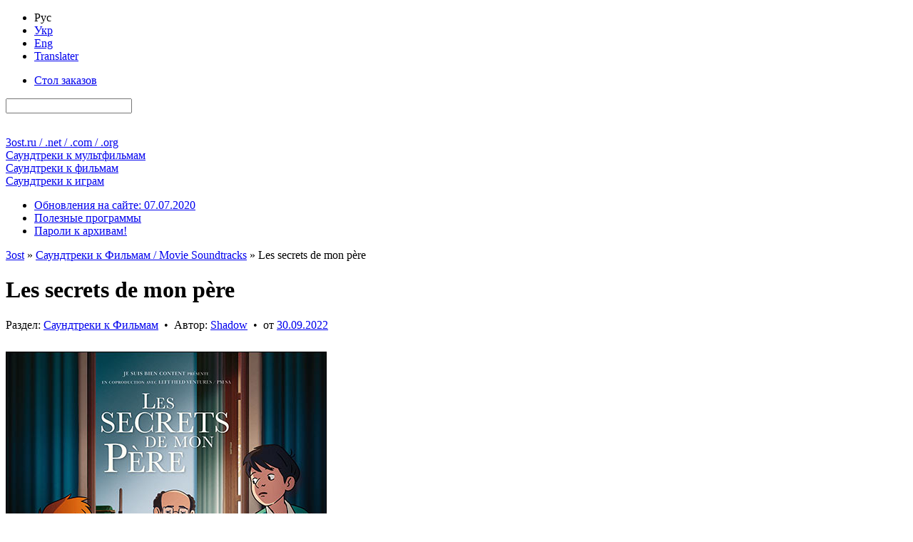

--- FILE ---
content_type: application/javascript;charset=utf-8
request_url: https://w.uptolike.com/widgets/v1/version.js?cb=cb__utl_cb_share_176944089158533
body_size: 396
content:
cb__utl_cb_share_176944089158533('1ea92d09c43527572b24fe052f11127b');